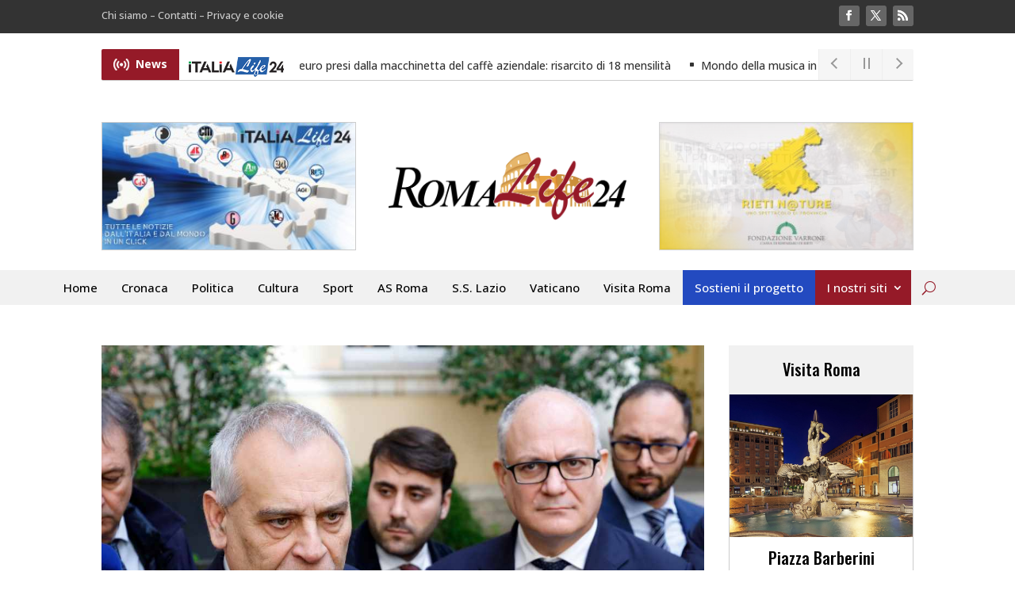

--- FILE ---
content_type: text/css
request_url: https://www.romalife24.it/wp-content/et-cache/global/et-divi-customizer-global.min.css?ver=1768100584
body_size: 3219
content:
body,.et_pb_column_1_2 .et_quote_content blockquote cite,.et_pb_column_1_2 .et_link_content a.et_link_main_url,.et_pb_column_1_3 .et_quote_content blockquote cite,.et_pb_column_3_8 .et_quote_content blockquote cite,.et_pb_column_1_4 .et_quote_content blockquote cite,.et_pb_blog_grid .et_quote_content blockquote cite,.et_pb_column_1_3 .et_link_content a.et_link_main_url,.et_pb_column_3_8 .et_link_content a.et_link_main_url,.et_pb_column_1_4 .et_link_content a.et_link_main_url,.et_pb_blog_grid .et_link_content a.et_link_main_url,body .et_pb_bg_layout_light .et_pb_post p,body .et_pb_bg_layout_dark .et_pb_post p{font-size:15px}.et_pb_slide_content,.et_pb_best_value{font-size:17px}body{color:#000000}h1,h2,h3,h4,h5,h6{color:#000000}body{line-height:1.9em}#et_search_icon:hover,.mobile_menu_bar:before,.mobile_menu_bar:after,.et_toggle_slide_menu:after,.et-social-icon a:hover,.et_pb_sum,.et_pb_pricing li a,.et_pb_pricing_table_button,.et_overlay:before,.entry-summary p.price ins,.et_pb_member_social_links a:hover,.et_pb_widget li a:hover,.et_pb_filterable_portfolio .et_pb_portfolio_filters li a.active,.et_pb_filterable_portfolio .et_pb_portofolio_pagination ul li a.active,.et_pb_gallery .et_pb_gallery_pagination ul li a.active,.wp-pagenavi span.current,.wp-pagenavi a:hover,.nav-single a,.tagged_as a,.posted_in a{color:#951a28}.et_pb_contact_submit,.et_password_protected_form .et_submit_button,.et_pb_bg_layout_light .et_pb_newsletter_button,.comment-reply-link,.form-submit .et_pb_button,.et_pb_bg_layout_light .et_pb_promo_button,.et_pb_bg_layout_light .et_pb_more_button,.et_pb_contact p input[type="checkbox"]:checked+label i:before,.et_pb_bg_layout_light.et_pb_module.et_pb_button{color:#951a28}.footer-widget h4{color:#951a28}.et-search-form,.nav li ul,.et_mobile_menu,.footer-widget li:before,.et_pb_pricing li:before,blockquote{border-color:#951a28}.et_pb_counter_amount,.et_pb_featured_table .et_pb_pricing_heading,.et_quote_content,.et_link_content,.et_audio_content,.et_pb_post_slider.et_pb_bg_layout_dark,.et_slide_in_menu_container,.et_pb_contact p input[type="radio"]:checked+label i:before{background-color:#951a28}.container,.et_pb_row,.et_pb_slider .et_pb_container,.et_pb_fullwidth_section .et_pb_title_container,.et_pb_fullwidth_section .et_pb_title_featured_container,.et_pb_fullwidth_header:not(.et_pb_fullscreen) .et_pb_fullwidth_header_container{max-width:1280px}.et_boxed_layout #page-container,.et_boxed_layout.et_non_fixed_nav.et_transparent_nav #page-container #top-header,.et_boxed_layout.et_non_fixed_nav.et_transparent_nav #page-container #main-header,.et_fixed_nav.et_boxed_layout #page-container #top-header,.et_fixed_nav.et_boxed_layout #page-container #main-header,.et_boxed_layout #page-container .container,.et_boxed_layout #page-container .et_pb_row{max-width:1440px}a{color:#951a28}.et_secondary_nav_enabled #page-container #top-header{background-color:#951a28!important}#et-secondary-nav li ul{background-color:#951a28}#main-footer .footer-widget h4,#main-footer .widget_block h1,#main-footer .widget_block h2,#main-footer .widget_block h3,#main-footer .widget_block h4,#main-footer .widget_block h5,#main-footer .widget_block h6{color:#951a28}.footer-widget li:before{border-color:#951a28}#footer-widgets .footer-widget li:before{top:9.75px}body .et_pb_button{font-size:16px;background-color:#951a28;border-color:#951a28;border-radius:0px}body.et_pb_button_helper_class .et_pb_button,body.et_pb_button_helper_class .et_pb_module.et_pb_button{color:#ffffff}body .et_pb_button:after{content:'9';font-size:16px}body .et_pb_bg_layout_light.et_pb_button:hover,body .et_pb_bg_layout_light .et_pb_button:hover,body .et_pb_button:hover{color:#ffffff!important;background-color:#951a28;border-color:#951a28!important;border-radius:0px}@media only screen and (min-width:981px){.et_fixed_nav #page-container .et-fixed-header#top-header{background-color:#951a28!important}.et_fixed_nav #page-container .et-fixed-header#top-header #et-secondary-nav li ul{background-color:#951a28}}@media only screen and (min-width:1600px){.et_pb_row{padding:32px 0}.et_pb_section{padding:64px 0}.single.et_pb_pagebuilder_layout.et_full_width_page .et_post_meta_wrapper{padding-top:96px}.et_pb_fullwidth_section{padding:0}}h1,h1.et_pb_contact_main_title,.et_pb_title_container h1{font-size:45px}h2,.product .related h2,.et_pb_column_1_2 .et_quote_content blockquote p{font-size:38px}h3{font-size:32px}h4,.et_pb_circle_counter h3,.et_pb_number_counter h3,.et_pb_column_1_3 .et_pb_post h2,.et_pb_column_1_4 .et_pb_post h2,.et_pb_blog_grid h2,.et_pb_column_1_3 .et_quote_content blockquote p,.et_pb_column_3_8 .et_quote_content blockquote p,.et_pb_column_1_4 .et_quote_content blockquote p,.et_pb_blog_grid .et_quote_content blockquote p,.et_pb_column_1_3 .et_link_content h2,.et_pb_column_3_8 .et_link_content h2,.et_pb_column_1_4 .et_link_content h2,.et_pb_blog_grid .et_link_content h2,.et_pb_column_1_3 .et_audio_content h2,.et_pb_column_3_8 .et_audio_content h2,.et_pb_column_1_4 .et_audio_content h2,.et_pb_blog_grid .et_audio_content h2,.et_pb_column_3_8 .et_pb_audio_module_content h2,.et_pb_column_1_3 .et_pb_audio_module_content h2,.et_pb_gallery_grid .et_pb_gallery_item h3,.et_pb_portfolio_grid .et_pb_portfolio_item h2,.et_pb_filterable_portfolio_grid .et_pb_portfolio_item h2{font-size:27px}h5{font-size:23px}h6{font-size:21px}.et_pb_slide_description .et_pb_slide_title{font-size:68px}.et_pb_gallery_grid .et_pb_gallery_item h3,.et_pb_portfolio_grid .et_pb_portfolio_item h2,.et_pb_filterable_portfolio_grid .et_pb_portfolio_item h2,.et_pb_column_1_4 .et_pb_audio_module_content h2{font-size:23px}	h1,h2,h3,h4,h5,h6{font-family:'Oswald',Helvetica,Arial,Lucida,sans-serif}.et_mobile_menu .menu-item-has-children>a,.et-db #et-boc .et-l .et_mobile_menu .menu-item-has-children>a{color:#FFF!important}#et_mobile_nav_menu .mobile_nav.opened .mobile_menu_bar::before,.et_pb_module.et_pb_menu .et_mobile_nav_menu .mobile_nav.opened .mobile_menu_bar::before{content:'\4d'}ul.et_mobile_menu li.menu-item-has-children .mobile-toggle,ul.et_mobile_menu li.page_item_has_children .mobile-toggle,.et-db #et-boc .et-l ul.et_mobile_menu li.menu-item-has-children .mobile-toggle,.et-db #et-boc .et-l ul.et_mobile_menu li.page_item_has_children .mobile-toggle{width:44px;height:100%;padding:0px!important;max-height:44px;border:none;position:absolute;right:0px;top:0px;z-index:999;background-color:transparent}ul.et_mobile_menu>li.menu-item-has-children,ul.et_mobile_menu>li.page_item_has_children,ul.et_mobile_menu>li.menu-item-has-children .sub-menu li.menu-item-has-children,.et-db #et-boc .et-l ul.et_mobile_menu>li.menu-item-has-children,.et-db #et-boc .et-l ul.et_mobile_menu>li.page_item_has_children,.et-db #et-boc .et-l ul.et_mobile_menu>li.menu-item-has-children .sub-menu li.menu-item-has-children{position:relative}.et_mobile_menu .menu-item-has-children>a,.et-db #et-boc .et-l .et_mobile_menu .menu-item-has-children>a{background-color:transparent}ul.et_mobile_menu .menu-item-has-children .sub-menu,#main-header ul.et_mobile_menu .menu-item-has-children .sub-menu,.et-db #et-boc .et-l ul.et_mobile_menu .menu-item-has-children .sub-menu,.et-db #main-header ul.et_mobile_menu .menu-item-has-children .sub-menu{display:none!important;visibility:hidden!important}ul.et_mobile_menu .menu-item-has-children .sub-menu.visible,#main-header ul.et_mobile_menu .menu-item-has-children .sub-menu.visible,.et-db #et-boc .et-l ul.et_mobile_menu .menu-item-has-children .sub-menu.visible,.et-db #main-header ul.et_mobile_menu .menu-item-has-children .sub-menu.visible{display:block!important;visibility:visible!important}ul.et_mobile_menu li.menu-item-has-children .mobile-toggle,.et-db #et-boc .et-l ul.et_mobile_menu li.menu-item-has-children .mobile-toggle{text-align:center;opacity:1}ul.et_mobile_menu li.menu-item-has-children .mobile-toggle::after,.et-db #et-boc .et-l ul.et_mobile_menu li.menu-item-has-children .mobile-toggle::after{top:10px;position:relative;font-family:"ETModules";content:'\33';color:#951a28;background:#fff;border-radius:50%;padding:3px}ul.et_mobile_menu li.menu-item-has-children.dt-open>.mobile-toggle::after,.et-db #et-boc .et-l ul.et_mobile_menu li.menu-item-has-children.dt-open>.mobile-toggle::after{content:'\32'}.et_pb_menu_0.et_pb_menu .et_mobile_menu:after{position:absolute;right:5%;margin-left:-20px;top:-14px;width:0;height:0;content:'';border-left:20px solid transparent;border-right:20px solid transparent;border-bottom:20px solid #ffffff}.et_pb_menu_0.et_pb_menu .et_mobile_menu,.et_pb_menu_0.et_pb_menu .et_mobile_menu ul{background-color:#ffffff!important;border-radius:10px}.et_pb_menu--without-logo .et_pb_menu__menu>nav>ul>li{padding:0px!important;margin:0px!important}.et_pb_menu--without-logo .et_pb_menu__menu>nav>ul>li>a{padding:15px!important;margin:0px!important}.et_pb_menu--without-logo .et_pb_menu__menu>nav>ul>li>a{color:#000!important;opacity:1!important;transition:.3s all;-moz-transition:.3s all;-webkit-transition:.3s all}.et_pb_menu--without-logo .et_pb_menu__menu>nav>ul>li>a:hover{background-color:#951a28;color:#fff!important;opacity:1!important}.et_pb_menu__icon.et_pb_menu__search-button,.et_pb_menu__icon.et_pb_menu__close-search-button{padding:0px!important}.et_pb_menu__icon.et_pb_menu__close-search-button{margin:0px!important}@media (max-width:980px){.et_pb_menu .et_mobile_nav_menu{margin:0px;padding:5px}.et_pb_menu .et_mobile_nav_menu{transition:.3s all;-moz-transition:.3s all;-webkit-transition:.3s all}.et_pb_menu .et_mobile_nav_menu:hover{background-color:#951a28}.et_pb_menu .et_mobile_nav_menu .mobile_menu_bar{transform:none;-moz-transform:none;-webkit-transform:none}.et_pb_menu .et_mobile_nav_menu:hover .mobile_menu_bar::before{color:#FFF}}.et_pb_menu__icon.et_pb_menu__search-button:after{padding:13.5px!important;transition:.3s all;-moz-transition:.3s all;-webkit-transition:.3s all}.et_pb_menu__icon.et_pb_menu__close-search-button:after{padding:5px 8px!important;margin:0px!important;transition:.3s all;-moz-transition:.3s all;-webkit-transition:.3s all}.et_pb_menu__icon.et_pb_menu__search-button:hover:after{background-color:#951a28!important;padding:13.5px!important;color:#FFF}.et_pb_menu__icon.et_pb_menu__close-search-button:hover:after{background-color:#951a28!important;padding:5px 8px!important;color:#FFF}.et_pb_menu .et_pb_menu__search-container{max-width:1280px;margin:0 auto;left:0;right:0}.i-nostri-siti,.et_pb_menu--without-logo .et_pb_menu__menu>nav>ul>li.i-nostri-siti>a{background-color:#951a28!important;color:#FFF!important}.i-nostri-siti li img{max-width:130px}.i-nostri-siti ul,.i-nostri-siti ul li a{width:auto!important}.i-nostri-siti li:hover,.i-nostri-siti li:hover a{opacity:1!important;background-color:transparent!important}.et_pb_menu--without-logo .et_pb_menu__menu>nav>ul>li.menu-item-has-children{padding-right:15px!important}.et-menu .menu-item-has-children>a:first-child::after{top:15px;right:-5px}#feed{height:45px;border:0px;border-bottom:1px solid #ccc}.logo-ticker{margin-top:10px;margin-left:110px;display:block}.logo-ticker img{max-width:120px}.bn-label{background-color:#951a28!important;line-height:38px}.bn-label:before{background-image:url("https://www.romalife24.it/wp-content/uploads/2023/11/Stream-icon.png");background-size:cover;width:20px;height:15px;content:"";float:left;margin-right:8px;margin-top:12px}.bn-news{left:250px!important}.bn-effect-scroll .bn-news ul{line-height:40px}.bn-news ul li a:before{content:"\5e";padding-right:5px;font-family:"ETModules"}.bn-news ul li a{transition:.3s all;-moz-transition:.3s all;-webkit-transition:.3s all}.bn-news ul li a:hover{color:#951a28!important}.bn-controls button{width:40px!important}.bn-controls button:hover{background-color:#951a28!important;color:#FFF!important}.bn-controls button,.bn-controls button .bn-arrow:after{transition:.3s all;-moz-transition:.3s all;-webkit-transition:.3s all}.bn-controls button:hover .bn-arrow:after{border-color:#FFF!important}.bn-controls button:hover .bn-pause:before,.bn-controls button:hover .bn-pause:after{background-color:#FFF!important}.bn-controls button:hover .bn-play::after{border-left-color:#FFF!important}@media screen and (max-width:900px){.bn-label,.bn-controls{display:none!important}.logo-ticker{margin-left:0px}.bn-news{left:135px!important;right:0px!important}}@media screen and (max-width:480px){.logo-ticker{margin:10px auto 0px auto;text-align:center}#feed{height:80px!important}.bn-news{position:relative!important;left:0px!important;margin-top:-10px!important}}.custom-blog .entry-title a,.dg_bc_title,.post-content{display:-webkit-box;-webkit-line-clamp:3;-webkit-box-orient:vertical;overflow:hidden;padding-bottom:2px!important}.custom-blog article{border:0px!important}.custom-blog .et_pb_ajax_pagination_container{display:flex!important;flex-wrap:wrap!important}.custom-blog .et_pb_ajax_pagination_container article{display:grid!important;grid-template-columns:0fr;grid-template-rows:0fr;grid-gap:0px;align-content:center;align-items:center;max-height:80px;height:80px;margin:0px 20px 20px 0px;transition:.3s all;-moz-transition:.3s all;-webkit-transition:.3s all}.custom-blog .et_pb_ajax_pagination_container article:hover{background-color:#f1f1f1!important}.custom-blog .et_pb_ajax_pagination_container div:last-of-type{flex-basis:100%!important}.custom-blog .entry-featured-image-url{padding:0px!important;margin:0px 15px 0px 0px!important;grid-row:1 / 3}.custom-blog .entry-featured-image-url,.custom-blog .entry-featured-image-url img{max-width:110px;min-width:110px;width:110px;object-fit:cover;min-height:80px;max-height:80px;height:80px}.custom-blog .entry-title{grid-row:1 / 2}.custom-blog .post-meta{grid-row:2 / 3}.custom-blog .entry-title,.custom-blog .post-meta{margin:0px;padding:0px}.custom-blog .post-content{display:none}.custom-blog.tre-colonne article{flex:0 0 calc(100%/3 - 13.5px);max-width:calc(100%/3 - 13.5px)}.custom-blog.tre-colonne article:nth-child(3n){margin:0px 0px 20px 0px}.custom-blog.due-colonne article{flex:0 0 calc(100%/2 - 13.5px);max-width:calc(100%/2 - 13.5px)}.custom-blog.due-colonne article:nth-child(2n){margin:0px 0px 20px 0px}.custom-blog.una-colonna article{flex:0 0 100%;max-width:100%;margin:0px 0px 20px 0px}@media screen and (max-width:1250px){.custom-blog.tre-colonne article{flex:0 0 calc(100%/2 - 13.5px);max-width:calc(100%/2 - 13.5px)}.custom-blog.tre-colonne article:nth-child(2n){margin:0px!important}.custom-blog.tre-colonne article:nth-child(3n){margin:0px 20px 20px 0px}}@media screen and (max-width:768px){.custom-blog.tre-colonne article,.custom-blog.due-colonne article{flex:0 0 100%;max-width:100%;margin:0px 0px 20px 0px}.custom-blog.tre-colonne article:nth-child(2n),.custom-blog.due-colonne article:nth-child(2n){margin:0px 0px 20px 0px!important}.custom-blog.tre-colonne article:nth-child(3n){margin:0px 0px 20px 0px!important}}@media screen and (max-width:350px){.custom-blog .entry-featured-image-url,.custom-blog .entry-featured-image-url img{max-width:90px;min-width:90px;width:90px}}.et_pb_widget .et_pb_section,.et_pb_widget .et_pb_row{padding:0px!important}.et_pb_widget .et_pb_row{width:100%!important;max-width:100%!important}.visita-roma .dg-post-thumb img{width:100%!important;min-width:100%!important;max-width:100%!important;object-fit:cover;height:180px;min-height:180px;max-height:180px}.widget_recent_entries h4{font-size:25px!important}.widget_recent_entries .post-date:before{content:" - "}.widget_recent_entries .post-date{font-style:italic;color:#666}.widget_recent_entries ul{margin-top:10px}.widget_recent_entries ul li{padding-bottom:15px;margin-bottom:15px;line-height:22px;border-bottom:1px solid #ccc}.widget_recent_entries ul li:last-child{padding-bottom:0px;margin-bottom:0px;border-bottom:none}.widget_recent_entries ul li a{color:#000!important}.widget_recent_entries ul li a:hover{color:#951a28!important}@media (max-width:980px){.barra-laterale .et_pb_widget{width:100%!important}.barra-laterale .et_pb_widget.widget_media_image img{min-width:100%;width:100%;max-width:100%}}.wp-pagenavi{padding-top:25px!important;float:right}.wp-pagenavi a{margin:0px 2px!important}.wp-pagenavi a,.wp-pagenavi span{padding:5px 11px!important;font-size:13px!important;color:#333333;border:none!important;line-height:2em;background:#eeeeee;transition:all .3s;-webkit-transition:all .3s;-o-transition:all .3s;-ms-transition:all .3s;-moz-transition:all .3s}.wp-pagenavi span.current{color:#ffffff!important;background:#951a28!important}.wp-pagenavi a:hover{color:#ffffff!important;background:#951a28!important}.wp-pagenavi .pages{background:none;padding:5px 11px 5px 0px!important}@media screen and (max-width:1394px){.wp-pagenavi .pages,.wp-pagenavi .larger page,.wp-pagenavi .extend,.wp-pagenavi .first,.wp-pagenavi .last{display:none}.wp-pagenavi a{margin:0px 1px!important}.wp-pagenavi a,.wp-pagenavi span{padding:7px 13px!important;font-size:13px!important}}@media screen and (max-width:435px){.wp-pagenavi a,.wp-pagenavi span{padding:7px 10px!important}}.et_pb_scroll_top.et-pb-icon{border-radius:100px!important;-moz-border-radius:100px!important;-webkit-border-radius:100px!important;padding:0px!important;bottom:70px!important;right:15px!important;width:45px!important;height:45px!important;transition:.3s all;-moz-transition:.3s all;-webkit-transition:.3s all;line-height:45px!important}.et_pb_scroll_top.et-pb-icon:hover{background-color:#951a28}.slide-pubblicita .et-pb-controllers,.slide-pubblicita .et-pb-slider-arrows{display:none!important}.sostieni-progetto,.et_pb_menu--without-logo .et_pb_menu__menu>nav>ul>li.sostieni-progetto>a{background-color:#234ac0!important;color:#FFF!important}